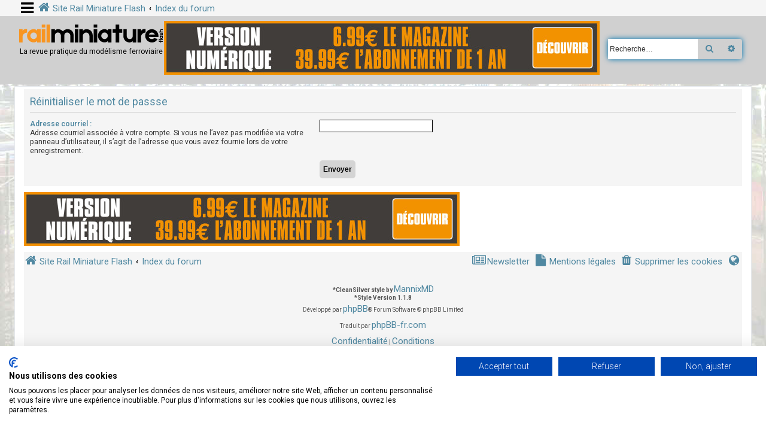

--- FILE ---
content_type: text/html; charset=UTF-8
request_url: https://www.rmf-magazine.com/phpBB/app.php/user/forgot_password?sid=4a758611a86133ba2bbe0f45b35fba76
body_size: 5651
content:
<!DOCTYPE html>
<html dir="ltr" lang="fr">
<head>
<script src="https://consent.cookiefirst.com/sites/rmf-magazine.com-cdfc232c-7e15-46de-8dca-4fbf099ee097/consent.js"></script>																													 
<meta charset="utf-8" />
<meta http-equiv="X-UA-Compatible" content="IE=edge">
<meta name="viewport" content="width=device-width, initial-scale=1" />
<!-- Chrome, Firefox OS and Opera -->
<meta name="theme-color" content="#0076b1">
<!-- Windows Phone -->
<meta name="msapplication-navbutton-color" content="#0076b1">
<!-- iOS Safari -->
<meta name="apple-mobile-web-app-status-bar-style" content="#0076b1">

<title>Magazine Rail Miniature Flash : le Forum - Réinitialiser le mot de passse</title>

	<link rel="alternate" type="application/atom+xml" title="Flux - Magazine Rail Miniature Flash : le Forum" href="/phpBB/app.php/feed?sid=c85c76e447bf2b14ae809c8e87fa1d7c">	<link rel="alternate" type="application/atom+xml" title="Flux - Nouvelles informations" href="/phpBB/app.php/feed/news?sid=c85c76e447bf2b14ae809c8e87fa1d7c">	<link rel="alternate" type="application/atom+xml" title="Flux - Tous les forums" href="/phpBB/app.php/feed/forums?sid=c85c76e447bf2b14ae809c8e87fa1d7c">	<link rel="alternate" type="application/atom+xml" title="Flux - Nouveaux sujets" href="/phpBB/app.php/feed/topics?sid=c85c76e447bf2b14ae809c8e87fa1d7c">	<link rel="alternate" type="application/atom+xml" title="Flux - Sujets actifs" href="/phpBB/app.php/feed/topics_active?sid=c85c76e447bf2b14ae809c8e87fa1d7c">			

<!--
	phpBB style name: CleanSilver
	Based on style:   prosilver (this is the default phpBB3 style)
	Original author:  Tom Beddard ( http://www.subBlue.com/ )
	Modified by:	  MannixMD @MannixMD
-->

<link href="./../../assets/css/font-awesome.min.css?assets_version=110" rel="stylesheet">
<link href="./../../styles/prosilver/theme/stylesheet.css?assets_version=110" rel="stylesheet">
<link href="./../../styles/CleanSilver/theme/custom.css?assets_version=110" rel="stylesheet">
<link rel="stylesheet" href="//fonts.googleapis.com/css?family=Roboto:300,400,600,700,normal,bold&display=swap" />



<!--[if lte IE 9]>
	<link href="./../../styles/CleanSilver/theme/tweaks.css?assets_version=110" rel="stylesheet">
<![endif]-->

<meta property="og:site_name" content="Magazine Rail Miniature Flash : le Forum"/>
<meta property="og:description" content="La revue pratique du modélisme ferroviaire"/>
<meta property="og:title" content="Réinitialiser le mot de passse"/>
<meta property="og:url" content="https://www.rmf-magazine.com/phpBB/"/> 
<meta property="og:image" content="https://www.rmf-magazine.com/phpBB/images/couv-actuelle.jpg"/>
<link href="./../../ext/phpbb/pages/styles/prosilver/theme/pages_common.css?assets_version=110" rel="stylesheet" media="screen" />
<link href="./../../ext/rmcgirr83/elonw/styles/all/theme/elonw.css?assets_version=110" rel="stylesheet" media="screen" />
<link href="./../../ext/phpbb/ads/styles/all/theme/phpbbads.css?assets_version=110" rel="stylesheet" media="screen" />
<link href="./../../ext/vse/lightbox/styles/all/template/lightbox/css/lightbox.min.css?assets_version=110" rel="stylesheet" media="screen" />



					<!-- Global site tag (gtag.js) - Google Analytics -->
		<script async src="https://www.googletagmanager.com/gtag/js?id=G-F2SQ18GWL1"></script>
		<script>
			window.dataLayer = window.dataLayer || [];
			function gtag(){dataLayer.push(arguments);}
			gtag('js', new Date());

			gtag('config', 'G-F2SQ18GWL1', {'anonymize_ip': true,});
		</script>
	
</head>
<!--
OPTIONS TO TWEAK IN OVERALL_HEADER.HTML
 Options: ON | OFF
-->
<body id="phpbb" class="nojs notouch section-app/user/forgot_password ltr ">

<div class="topbar">
	<div class="inner">
		<div id="mySidenav" class="sidenav">
			<a href="javascript:void(0)" class="closebtn" onclick="closeNav()">&times;</a>
			<div class="mark-buttons">
				<ul role="menubar" id="mark-forums">
												</ul>
			</div>
			<ul class="nav"  role="menubar">

								<li class="leftside"  data-skip-responsive="true">
					<a id="myBtn" title="Connexion" accesskey="x" role="menuitem">
						<i class="icon fa-power-off fa-fw" aria-hidden="true"></i><span>Connexion</span>
					</a>
				</li>
								<li class="leftside" data-skip-responsive="true">
					<a href="./../../ucp.php?mode=register&amp;sid=c85c76e447bf2b14ae809c8e87fa1d7c" role="menuitem">
						<i class="icon fa-pencil-square-o  fa-fw" aria-hidden="true"></i><span>S’enregistrer</span>
					</a>
				</li>
												
									
																<li>
					<a href="./../../search.php?search_id=unanswered&amp;sid=c85c76e447bf2b14ae809c8e87fa1d7c" role="menuitem">
						<i class="icon fa-file-o fa-fw icon-gray" aria-hidden="true"></i><span>Sujets sans réponse</span>
					</a>
				</li>
				<li>
					<a href="./../../search.php?search_id=active_topics&amp;sid=c85c76e447bf2b14ae809c8e87fa1d7c" role="menuitem">
						<i class="icon fa-file-o fa-fw icon-blue" aria-hidden="true"></i><span>Sujets actifs</span>
					</a>
				</li>
				<li class="separator"></li>
				<li>
					<a href="./../../search.php?sid=c85c76e447bf2b14ae809c8e87fa1d7c" role="menuitem">
						<i class="icon fa-search fa-fw" aria-hidden="true"></i><span>Rechercher</span>
					</a>
				</li>
																				<li data-skip-responsive="true">
					<a href="/phpBB/app.php/help/faq?sid=c85c76e447bf2b14ae809c8e87fa1d7c" rel="help" title="Foire aux questions (Questions posées fréquemment)" role="menuitem">
						<i class="icon fa-question-circle fa-fw" aria-hidden="true"></i><span>FAQ</span>
					</a>
				</li>
															</ul>
		</div>
		<div class="navbar" role="navigation">
			<div class="inner">
				<ul id="nav-breadcrumbs" class="nav-breadcrumbs linklist navlinks" role="menubar">
	
																				<li class="breadcrumbs" itemscope itemtype="https://schema.org/BreadcrumbList">
						<span class="crumb mainmenu" onclick="openNav()"><i class="icon fa-bars fa-fw" aria-hidden="true" style="font-size: 25px;float:left; position: relative;" Title="Menu"></i></span>						
													<span class="crumb" itemtype="https://schema.org/ListItem" itemprop="itemListElement" itemscope><a itemprop="item" href="https://www.rmf-magazine.com" data-navbar-reference="home"><i class="icon fa-home fa-fw" aria-hidden="true"></i><span itemprop="name">Site Rail Miniature Flash</span></a><meta itemprop="position" content="1" /></span>
																			<span class="crumb" itemtype="https://schema.org/ListItem" itemprop="itemListElement" itemscope><a itemprop="item" href="./../../index.php?sid=c85c76e447bf2b14ae809c8e87fa1d7c" accesskey="h" data-navbar-reference="index"><span itemprop="name">Index du forum</span></a><meta itemprop="position" content="2" /></span>

																</li>
									</ul>
			</div>
		</div>
	</div>

	<!-- The Modal -->
	<div id="myModal" class="modal">

	<!-- Modal content -->
	<div class="modal-content">
		<span class="close">&times;</span>
				<form method="post" action="./../../ucp.php?mode=login&amp;sid=c85c76e447bf2b14ae809c8e87fa1d7c" class="headerspace">
		<h3><a href="./../../ucp.php?mode=login&amp;redirect=app.php%2Fuser%2Fforgot_password&amp;sid=c85c76e447bf2b14ae809c8e87fa1d7c">Connexion</a>&nbsp; &bull; &nbsp;<a href="./../../ucp.php?mode=register&amp;sid=c85c76e447bf2b14ae809c8e87fa1d7c">S’enregistrer</a></h3>
			<fieldset class="quick-login">
				<label for="username"><span>Nom d’utilisateur :</span> <input type="text" tabindex="1" name="username" id="username" size="10" class="inputbox" title="Nom d’utilisateur" /></label>
				<label for="password"><span>Mot de passe :</span> <input type="password" tabindex="2" name="password" id="password" size="10" class="inputbox" title="Mot de passe" autocomplete="off" /></label>
													<span class="responsive-hide">|</span> <label for="autologin">Se souvenir de moi <input type="checkbox" tabindex="4" name="autologin" id="autologin" /></label>
								<input type="submit" tabindex="5" name="login" value="Connexion" class="button2" />
				<input type="hidden" name="redirect" value="./app.php/user/forgot_password?sid=c85c76e447bf2b14ae809c8e87fa1d7c" />
<input type="hidden" name="creation_time" value="1763501695" />
<input type="hidden" name="form_token" value="81b64f198bd38ba547b444f59e08df51f407b6bb" />

				
			</fieldset>
		</form>
			</div>

	</div>
</div>

<div id="page-header">
		<div class="headerbar" role="banner">
			<div class="inner-headerbar">
						<div class="inner">

					<div id="site-description" class="site-description">
						<a id="logo" class="logo" href="https://www.rmf-magazine.com" title="Site Rail Miniature Flash">
							<span class="site_logo"></span>
						</a>
					
					<p>La revue pratique du modélisme ferroviaire</p>
			
					<p class="skiplink"><a href="#start_here">Vers le contenu</a></p>
					</div>
				<div style="margin-bottom: 10px;" data-phpbb-ads-id="13">
		<a href="https://railminiatureflash.zinioapps.com/"><img src="/phpBB/images/phpbb_ads/f2c715f9af5201b4fd1bfd4804b28d01.jpg" style="max-width: 100%;" /></a>
	</div>
												 
														<div id="search-box" class="search-box search-header" role="search">
						<form action="./../../search.php?sid=c85c76e447bf2b14ae809c8e87fa1d7c" method="get" id="search">
						<fieldset>
							<input name="keywords" id="keywords" type="search" maxlength="128" title="Recherche par mots-clés" class="inputbox search tiny" size="20" value="" placeholder="Recherche…" />
							<button class="button button-search" type="submit" title="Rechercher">
								<i class="icon fa-search fa-fw" aria-hidden="true"></i><span class="sr-only">Rechercher</span>
							</button>
							<a href="./../../search.php?sid=c85c76e447bf2b14ae809c8e87fa1d7c" class="button button-search-end" title="Recherche avancée">
								<i class="icon fa-cog fa-fw" aria-hidden="true"></i><span class="sr-only">Recherche avancée</span>
							</a>
					<input type="hidden" name="sid" value="c85c76e447bf2b14ae809c8e87fa1d7c" />

						</fieldset>
						</form>
					</div>
									

				</div>

			
			</div>
		</div>
		
				

</div>
	
<div id="wrap" class="wrap">
	
	<a id="top" class="top-anchor" accesskey="t"></a>
	


	
	<a id="start_here" class="anchor"></a>
	<div id="page-body" class="page-body" role="main">
		
			<script>
		var u_phpbb_ads_click = '\/phpBB\/app.php\/adsclick\/0';
	</script>
		<div id="phpbb-aJHwDeoSqLhW" class="rules" style="display: none;">
		<div class="inner">
			<strong>Bloqueur de publicités détecté :</strong> Notre forum est rendu possible par l‘affichage de publicités en ligne pour nos visiteurs. Pensez à nous soutenir en désactivant votre bloqueur de publicité sur notre forum.
		</div>
	</div>

<form action="/phpBB/app.php/user/forgot_password?sid=c85c76e447bf2b14ae809c8e87fa1d7c" method="post" id="reset_password">

<div class="panel">
	<div class="inner">

	<div class="content">
		<h2>Réinitialiser le mot de passse</h2>

		<fieldset>
								<dl>
				<dt><label for="email">Adresse courriel :</label><br /><span>Adresse courriel associée à votre compte. Si vous ne l’avez pas modifiée via votre panneau d’utilisateur, il s’agit de l’adresse que vous avez fournie lors de votre enregistrement.</span></dt>
				<dd><input class="inputbox autowidth" type="email" name="email" id="email" size="25" maxlength="100" value="" autofocus /></dd>
			</dl>
							<dl>
			<dt>&nbsp;</dt>
			<dd><input type="submit" name="submit" id="submit" class="button1" value="Envoyer" tabindex="2" /></dd>
		</dl>
		<input type="hidden" name="creation_time" value="1763501695" />
<input type="hidden" name="form_token" value="993b93d52b3d7ae0c8845742d89543aedd471080" />

		</fieldset>
	</div>

	</div>
</div>
</form>

			</div>

	<div style="margin: 10px 0; clear: both;" data-phpbb-ads-id="13">
		<a href="https://railminiatureflash.zinioapps.com/"><img src="/phpBB/images/phpbb_ads/f2c715f9af5201b4fd1bfd4804b28d01.jpg" style="max-width: 100%;" /></a>
	</div>

<div id="page-footer" class="page-footer" role="contentinfo">
	<div class="navbar" role="navigation">
	<div class="inner">
		<ul id="nav-footer" class="nav-footer linklist" role="menubar">
			<li class="breadcrumbs">
								<span class="crumb"><a href="https://www.rmf-magazine.com" data-navbar-reference="home"><i class="icon fa-home fa-fw" aria-hidden="true"></i><span>Site Rail Miniature Flash</span></a></span>									<span class="crumb"><a href="./../../index.php?sid=c85c76e447bf2b14ae809c8e87fa1d7c" data-navbar-reference="index"><span>Index du forum</span></a></span>						</li>
		
					<li class="rightside dropdown-container timezone times" title="Dernière visite :  &bull; Nous sommes le 18 nov. 2025 22:34" data-skip-responsive="true">
				<a href="#" class="dropdown-trigger">
				<i class="icon fa-globe fa-fw" aria-hidden="true"></i>
				</a>
				<div class="dropdown">
				<div class="pointer"><div class="pointer-inner"></div></div>
					<div class="dropdown-contents">
						<p class="right responsive-center time">Nous sommes le 18 nov. 2025 22:34</p>
												Heures au format <span title="Europe/Paris">UTC+01:00</span>
					</div>
				</div>			
			</li>							<li class="rightside">
				<a href="./../../ucp.php?mode=delete_cookies&amp;sid=c85c76e447bf2b14ae809c8e87fa1d7c" data-ajax="true" data-refresh="true" role="menuitem">
					<i class="icon fa-trash fa-fw" aria-hidden="true"></i><span>Supprimer les cookies</span>
				</a>
			</li>
										<li class="rightside">
			<a href="/phpBB/app.php/mentions-legales?sid=c85c76e447bf2b14ae809c8e87fa1d7c" title="" role="menuitem">
				<i class="icon fa-file fa-fw" aria-hidden="true"></i><span>Mentions légales</span>
			</a>
		</li>
			<li class="rightside">
			<a href="/phpBB/app.php/newsletter?sid=c85c76e447bf2b14ae809c8e87fa1d7c" title="" role="menuitem">
				<i class="icon fa-newspaper-o fa-fw" aria-hidden="true"></i><span>Newsletter</span>
			</a>
		</li>
									</ul>
	</div>
	<div class="copyright">
				<br><strong><span>*</span>CleanSilver style by <a href="https://twitter.com/MannixMD">MannixMD</a></strong>		
		<br><strong><span>*</span>Style Version 1.1.8</strong>	
		<p class="footer-row">
			<span class="footer-copyright">Développé par <a href="https://www.phpbb.com/">phpBB</a>&reg; Forum Software &copy; phpBB Limited</span>
		</p>
				<p class="footer-row">
			<span class="footer-copyright">Traduit par <a href="https://www.phpbb-fr.com">phpBB-fr.com</a></span>
		</p>
						<p class="footer-row" role="menu">
			<a class="footer-link" href="./../../ucp.php?mode=privacy&amp;sid=c85c76e447bf2b14ae809c8e87fa1d7c" title="Confidentialité" role="menuitem">
				<span class="footer-link-text">Confidentialité</span>
			</a>
			|
			<a class="footer-link" href="./../../ucp.php?mode=terms&amp;sid=c85c76e447bf2b14ae809c8e87fa1d7c" title="Conditions" role="menuitem">
				<span class="footer-link-text">Conditions</span>
			</a>
		</p>
					</div>
</div>


	<div id="darkenwrapper" class="darkenwrapper" data-ajax-error-title="Erreur AJAX" data-ajax-error-text="Quelque chose s’est mal passé lors du traitement de votre demande." data-ajax-error-text-abort="Requête annulée par l’utilisateur." data-ajax-error-text-timeout="Votre demande a expiré. Essayez à nouveau." data-ajax-error-text-parsererror="Quelque chose s’est mal passé lors du traitement de votre demande et le serveur a renvoyé une réponse invalide.">
		<div id="darken" class="darken">&nbsp;</div>
	</div>

	<div id="phpbb_alert" class="phpbb_alert" data-l-err="Erreur" data-l-timeout-processing-req="Délai d’attente de la demande dépassé.">
		<a href="#" class="alert_close">
			<i class="icon fa-times-circle fa-fw" aria-hidden="true"></i>
		</a>
		<h3 class="alert_title">&nbsp;</h3><p class="alert_text"></p>
	</div>
	<div id="phpbb_confirm" class="phpbb_alert">
		<a href="#" class="alert_close">
			<i class="icon fa-times-circle fa-fw" aria-hidden="true"></i>
		</a>
		<div class="alert_text"></div>
	</div>
</div>

</div>

<div>
	<a id="bottom" class="anchor" accesskey="z"></a>
	</div>

<script src="./../../assets/javascript/jquery-3.6.0.min.js?assets_version=110"></script>
<script src="./../../assets/javascript/core.js?assets_version=110"></script>


	<script>
/* Loop through all dropdown buttons to toggle between hiding and showing its dropdown content - This allows the user to have multiple dropdowns without any conflict */
		var dropdown = document.getElementsByClassName("dropdown-btn");
		var i;

		for (i = 0; i < dropdown.length; i++) {
			dropdown[i].addEventListener("click", function() {
    
		var dropdownContent = this.nextElementSibling;
		if (dropdownContent.style.display === "block") {
			dropdownContent.style.display = "none";
		} else {
			dropdownContent.style.display = "block";
		}
  });
}
	</script>
	<script>
/* Set the width of the side navigation to 300px */
		function openNav() {
			if($(window).width() <= 500){
			document.getElementById("mySidenav").style.width = "100%";
			}
			else { 
			document.getElementById("mySidenav").style.width = "300px";
			}
		}

/* Set the width of the side navigation to 0 */
		function closeNav() {
			document.getElementById("mySidenav").style.width = "0";
		}
	</script>

	<script>
		// Get the modal
		var modal = document.getElementById('myModal');

		// Get the button that opens the modal
		var btn = document.getElementById("myBtn");

		// Get the <span> element that closes the modal
		var span = document.getElementsByClassName("close")[0];

		// When the user clicks on the button, open the modal 
		btn.onclick = function() {
		modal.style.display = "block";
		}

		// When the user clicks on <span> (x), close the modal
		span.onclick = function() {
			modal.style.display = "none";
		}

		// When the user clicks anywhere outside of the modal, close it
		window.onclick = function(event) {
			if (event.target == modal) {
				modal.style.display = "none";
			}
		}
	</script>

	<script>
		(function($) {
			'use strict';

			$(window).on('load', function() {
				$.get('\/phpBB\/app.php\/adsview\/13\u002D13');
			});
		})(jQuery);
	</script>

	<script>
		var elonw_title = "Opens\u0020in\u0020new\u0020window";
</script>
											<script>
		var vseLightbox = {};
		vseLightbox.resizeHeight = 0;
		vseLightbox.resizeWidth = 0;
		vseLightbox.lightboxGal = 2;
		vseLightbox.lightboxSig = 0;
		vseLightbox.imageTitles = 0;
		vseLightbox.lightboxAll = 1;
		vseLightbox.downloadFile = 'download/file.php';
	</script>

<script src="./../../ext/phpbb/ads/styles/all/template/js/clicks.js?assets_version=110"></script>
<script src="./../../styles/CleanSilver/template/forum_fn.js?assets_version=110"></script>
<script src="./../../styles/prosilver/template/ajax.js?assets_version=110"></script>
<script src="./../../ext/phpbb/ads/styles/all/template/js/bundle.umd.js?assets_version=110"></script>
<script src="./../../ext/rmcgirr83/elonw/styles/all/template/js/elonw.js?assets_version=110"></script>
<script src="./../../ext/vse/lightbox/styles/all/template/js/resizer.js?assets_version=110"></script>
<script src="./../../ext/vse/lightbox/styles/all/template/lightbox/js/lightbox.min.js?assets_version=110"></script>





<script>
	justDetectAdblock.detectAnyAdblocker().then(function(detected) {
		if (detected) {
			document.getElementById('phpbb-aJHwDeoSqLhW').style.display='block';
					}
	});
</script>
<script>
	lightbox.option({
		'albumLabel': 'Image\u0020\u00251\u0020sur\u0020\u00252'
	});
</script>

</body>
</html>


--- FILE ---
content_type: text/css
request_url: https://www.rmf-magazine.com/phpBB/ext/phpbb/ads/styles/all/theme/phpbbads.css?assets_version=110
body_size: 465
content:
.phpbb-ads-center {
	text-align: center;
}

.phpbb-ads-center > :first-child:not(script) {
	display: inline-block;
	max-width: 100%;
}

.phpbbad-slide-up {
	position: fixed;
	bottom: 0;
	width: 100%;
	transition: transform 0.3s;
	transform: translateY(100%);
}

.phpbbad-slide-up-center {
	text-align: center;
}

.phpbbad-slide-up-close {
	background-color: #ffffff;
	width: 30px;
	cursor: pointer;
}

.phpbb-ads-visual-demo {
	font-size: 12px;
	font-weight: bold;
	line-height: 44px;
	text-align: center;
	background-color: #f0e68c;
	border: #ff0000 dashed 3px;
	color: #bc2a4d;
	box-sizing: border-box;
	width: 100%;
	height: 50px;
}

.phpbb-ads-visual-demo-btn {
	text-align: center;
	width: 25%;
	margin: 0 auto !important;
	padding: 10px !important;
}

.phpbb-ads-button {
	font-family: system-ui, sans-serif;
	font-size: 13px;
	vertical-align: middle;
	background: #e3e3e3;
	background: linear-gradient(to bottom, #e3e3e3 0%, #f7f7f7 100%);
	border: solid 1px #afafaf;
	box-shadow: inset 1px 1px 2px #ffffff;
	margin: 2px 0;
	padding: 3px 8px;
}

.phpbb-ads-button:link {
	color: #000000;
}

.phpbb-ads-button:link:hover {
	text-decoration: none;
}

.phpbb-ads-button:hover {
	border-color: #bc2a4d;
	color: #bc2a4d;
	cursor: pointer;
}

.phpbb-ads-button:active {
	background: #c3c3c3;
}


--- FILE ---
content_type: image/svg+xml
request_url: https://www.rmf-magazine.com/phpBB/images/site_logo.svg
body_size: 6656
content:
<?xml version="1.0" encoding="utf-8"?>
<!-- Generator: Adobe Illustrator 16.0.0, SVG Export Plug-In . SVG Version: 6.00 Build 0)  -->
<!DOCTYPE svg PUBLIC "-//W3C//DTD SVG 1.1//EN" "http://www.w3.org/Graphics/SVG/1.1/DTD/svg11.dtd">
<svg version="1.1" id="Layer_1" xmlns="http://www.w3.org/2000/svg" xmlns:xlink="http://www.w3.org/1999/xlink" x="0px" y="0px"
	 width="537.5px" height="67.01px" viewBox="0 0 537.5 67.01" enable-background="new 0 0 537.5 67.01" xml:space="preserve">
<g>
	<g>
		<defs>
			<rect id="SVGID_1_" y="0.001" width="537.504" height="67.008"/>
		</defs>
		<clipPath id="SVGID_2_">
			<use xlink:href="#SVGID_1_"  overflow="visible"/>
		</clipPath>
		<path clip-path="url(#SVGID_2_)" fill="#000000" d="M495.862,30.017c3.26,0,6.329,1.247,8.631,3.451
			c1.15,1.247,2.109,2.589,2.686,4.124h-22.535c0.575-1.535,1.534-2.877,2.59-4.027C489.533,31.264,492.604,30.017,495.862,30.017
			 M520.604,42.003c-0.097-13.617-11.221-24.646-24.837-24.549c-13.617,0.096-24.646,11.219-24.55,24.836
			s11.221,24.645,24.837,24.549c10.74-0.096,16.206-4.604,21.385-12.562l-12.466-3.932c-0.097,0.096-0.288,0.287-0.385,0.383
			c-2.302,2.304-5.37,3.549-8.631,3.646c-3.164,0-6.231-1.247-8.631-3.548c-1.438-1.438-2.108-2.302-2.779-4.221l36.057,0.098
			C520.699,46.031,520.604,42.674,520.604,42.003 M455.778,24.838v-7.384h-13.425v27.521v21.864h13.425V44.975
			c0-6.328,6.329-14.67,16.686-14.67V16.591C462.49,16.591,457.983,18.702,455.778,24.838 M389.707,43.153
			c0,13.427,10.165,23.781,22.823,23.687c4.411,0,8.438-1.149,12.083-5.178v5.178h13.425V17.264h-13.425v24.74V42.1
			c0,3.261-1.343,12.179-11.221,12.179c-9.014,0-11.219-8.821-11.219-12.082v-0.191v-24.74h-12.468L389.707,43.153L389.707,43.153z
			 M385.394,17.455h-11.028V0.193H360.94v17.262h-11.124V30.88h11.124v35.96h13.425V30.88h11.028V17.455z M328.05,50.538
			c-2.205,2.302-5.274,3.548-8.535,3.644c-3.261,0-6.328-1.246-8.631-3.548c-2.302-2.301-3.645-5.37-3.645-8.63
			c0-3.261,1.247-6.329,3.548-8.631c2.304-2.302,5.37-3.548,8.632-3.548c3.163-0.097,6.232,1.15,8.533,3.451
			c2.397,2.303,3.645,5.369,3.645,8.632C331.597,45.167,330.351,48.236,328.05,50.538 M332.076,17.263v5.466
			c-2.973-3.74-8.055-5.466-12.754-5.466c-13.617,0.096-24.645,11.22-24.549,24.836c0.096,13.617,11.22,24.646,24.837,24.549
			c4.507,0,9.493-1.534,12.466-5.37v5.562h13.425V17.263H332.076L332.076,17.263z M292.28,17.55h-13.425v49.289h13.425V17.55z
			 M292.185,0.001h-13.328v11.314h13.328V0.001z M250.663,17.646c-4.411,0.383-8.055,1.246-12.082,6.041v-6.425h-13.425v49.576
			h13.425V42.482h0.097v-0.097c-0.097-3.26,1.149-6.329,3.451-8.63c2.302-2.302,5.37-3.548,8.63-3.645
			c3.262,0,6.329,1.247,8.632,3.549c2.301,2.301,3.548,5.37,3.548,8.63v0.191h0.096V63.77v3.068h12.467V43.344v-1.149
			C275.501,25.222,264.185,16.496,250.663,17.646 M221.8,17.55h-13.425v49.289H221.8V17.55z M221.704,0.001h-13.329v11.314h13.329
			V0.001z M181.143,17.358c-4.315,0-8.822,0.959-13.329,4.604l-4.028,3.74c-4.123-5.179-10.452-8.438-17.548-8.344
			c-4.412,0-8.343,1.056-12.083,5.082v-5.178h-13.425v49.576h13.425V42.194v-0.097c0-3.261,1.342-12.273,11.22-12.273
			c9.015,0,11.219,8.918,11.219,12.083v0.287v24.645h12.467h0.096V42.194v-0.097c0-3.261,1.343-12.273,11.124-12.273
			c9.11,0,11.22,8.918,11.314,12.083v0.287v24.645h12.468V41.044C204.062,25.317,193.896,17.263,181.143,17.358"/>
	</g>
	<g>
		<defs>
			<rect id="SVGID_3_" y="0.001" width="537.504" height="67.008"/>
		</defs>
		<clipPath id="SVGID_4_">
			<use xlink:href="#SVGID_3_"  overflow="visible"/>
		</clipPath>
		<path clip-path="url(#SVGID_4_)" fill="#F89521" d="M116.414,0.193h-13.425v66.646h13.425V0.193z M98.674,17.55H85.249v49.289
			h13.425V17.55z M98.578,0.001H85.249v11.314h13.329V0.001z M63.482,50.538c-2.206,2.302-5.275,3.549-8.535,3.645
			c-3.26,0-6.329-1.247-8.63-3.549c-2.302-2.302-3.645-5.37-3.645-8.63c0-3.261,1.246-6.329,3.549-8.631
			c2.301-2.302,5.369-3.549,8.63-3.549c3.165-0.095,6.232,1.151,8.535,3.453c2.396,2.301,3.644,5.369,3.644,8.63
			S65.783,48.236,63.482,50.538 M67.509,17.263v5.466c-2.973-3.74-8.055-5.466-12.754-5.466
			c-13.616,0.096-24.645,11.22-24.549,24.836c0.097,13.617,11.22,24.646,24.837,24.55c4.507,0,9.493-1.535,12.466-5.37v5.562h13.426
			V17.263H67.509L67.509,17.263z M13.425,24.838v-7.385H0v27.521v21.864h13.425V44.975c0-6.328,6.329-14.671,16.687-14.671V16.59
			C20.139,16.591,15.631,18.701,13.425,24.838"/>
	</g>
	<g>
		<defs>
			<rect id="SVGID_5_" y="0.001" width="537.504" height="67.008"/>
		</defs>
		<clipPath id="SVGID_6_">
			<use xlink:href="#SVGID_5_"  overflow="visible"/>
		</clipPath>
		<path clip-path="url(#SVGID_6_)" fill="#000000" d="M531.594,17.583c-4.071,0-6.164,2.714-5.889,5.957
			c0.093,1.059,0.3,1.933,1.448,2.897h-4.6v3.221h14.95v-3.221h-5.844v-0.022h-0.021c-0.782,0.022-1.519-0.275-2.07-0.828
			c-0.552-0.552-0.874-1.288-0.874-2.069c0-0.782,0.299-1.519,0.853-2.069c0.552-0.553,1.288-0.852,2.047-0.852h0.067v-0.022h5.106
			h0.736v-2.99h-5.637L531.594,17.583L531.594,17.583z M537.505,35.89c0-0.966-0.115-1.771-0.347-2.46
			c-0.229-0.667-0.573-1.22-1.034-1.61c-0.896-0.781-1.862-0.781-2.23-0.781c-0.805,0-1.541,0.275-2.162,0.805
			c-0.92,0.782-1.495,2.093-1.679,3.841c-0.092,0.736-0.23,1.288-0.438,1.634c-0.184,0.321-0.391,0.46-0.667,0.46
			c-0.552,0-0.805-0.967-0.805-1.933c0-0.851,0.253-1.495,0.69-1.816c0.253-0.184,0.619-0.207,0.734-0.207h0.023h0.184v-2.782
			h-0.207c-0.138,0-1.265,0-2.254,0.645c-0.896,0.574-1.955,1.771-1.955,4.162c0,1.817,0.483,3.151,1.426,3.979
			c0.438,0.391,1.196,0.827,2.302,0.827c0.827,0,1.541-0.275,2.161-0.827c0.413-0.393,0.76-0.897,1.013-1.52
			c0.274-0.621,0.46-1.402,0.552-2.3c0.092-0.782,0.345-2.116,1.081-2.116c0.138,0,0.368,0.046,0.552,0.414
			c0.186,0.346,0.253,0.874,0.253,1.587c0,0.853-0.207,1.449-0.667,1.727c-0.367,0.229-0.941,0.253-0.941,0.253h-0.186v0.207
			l-0.046,2.575h0.23h0.021c1.22,0.068,2.3-0.367,3.082-1.195c0.46-0.506,0.759-0.966,0.943-1.473
			C537.39,37.362,537.505,36.672,537.505,35.89 M533.595,45.827c0.552,0.528,0.851,1.265,0.874,2.047
			c0,0.782-0.299,1.518-0.853,2.069c-0.552,0.553-1.288,0.874-2.068,0.874c-0.782,0-1.52-0.3-2.07-0.852s-0.851-1.288-0.851-2.07
			c-0.023-0.759,0.274-1.494,0.826-2.047c0.554-0.574,1.288-0.874,2.07-0.874S533.042,45.274,533.595,45.827 M525.612,44.86h1.312
			c-0.897,0.714-1.312,1.933-1.312,3.06c0.023,3.266,2.691,5.911,5.957,5.888c3.268-0.021,5.911-2.689,5.889-5.957
			c0-1.081-0.367-2.275-1.287-2.989h1.334v-3.221h-11.893V44.86L525.612,44.86z M521.52,57.97h15.985v-3.22H521.52V57.97z
			 M524.671,60.455v-1.104h-3.197v2.369c0,1.794,1.426,3.221,3.197,3.221h2.553v2.069h3.197V64.94h1.494h5.59V61.72h-5.59h-1.473
			v-2.369h-3.22v2.369h-1.266C525.244,61.719,524.671,61.144,524.671,60.455"/>
	</g>
</g>
</svg>
